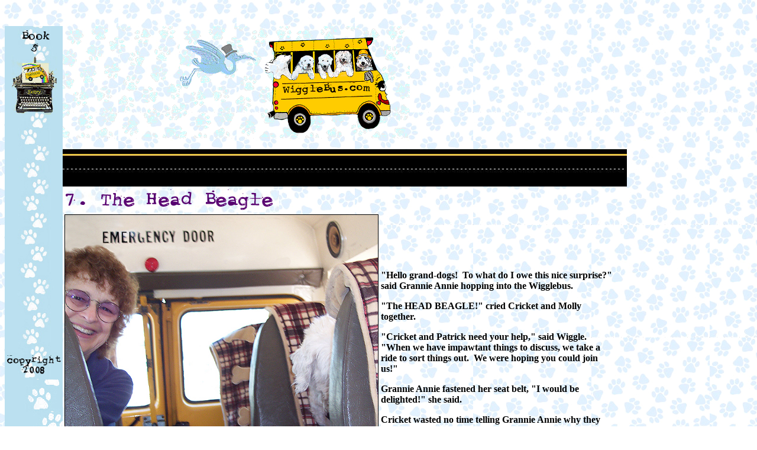

--- FILE ---
content_type: text/html
request_url: https://claddapaw.com/beagle.html
body_size: 5361
content:
<!doctype html public "-//w3c//dtd html 4.0 transitional//en">
<html>
<head>
   <meta http-equiv="Content-Type" content="text/html; charset=iso-8859-1">
   <meta name="GENERATOR" content="Mozilla/4.77C-CCK-MCD {C-UDP; EBM-APPLE} (Macintosh; U; PPC) [Netscape]">
   <meta name="KeyWords" content="wigglebus, dog bus, dogbus, dog wedding,">
   <title>The Head Beagle</title>
</head>
<body background="5paper.jpg">
&nbsp;
<br>&nbsp;
<table CELLSPACING=0 CELLPADDING=0 WIDTH="65%" >
<tr ALIGN=LEFT VALIGN=TOP>
<td ALIGN=LEFT VALIGN=TOP BACKGROUND="pawbarbblue.jpg"><img SRC="bluebar5.jpg" BORDER=0 height=597 width=98></td>

<td VALIGN=TOP><img SRC="stork.gif" BORDER=0 height=190 width=587><embed SRC="window.mid" width=200 height=23 AUTOSTART=true LOOP=true>
<br>&nbsp;
<center><table CELLSPACING=0 CELLPADDING=0 WIDTH="100%" >
<tr VALIGN=TOP>
<td VALIGN=TOP><img SRC="longroad.jpg" BORDER=0 height=63 width=954>
<br><img SRC="ch7beagle.jpg" BORDER=0 height=44 width=366>
<table WIDTH="98%" >
<tr>
<td><img SRC="grancrik.jpg" BORDER=1 height=500 width=529></td>

<td><b>"Hello grand-dogs!&nbsp; To what do I owe this nice surprise?" said
Grannie Annie hopping into the Wigglebus.</b>
<p><b>"The HEAD BEAGLE!" cried Cricket and Molly together.&nbsp;</b>
<p><b>"Cricket and Patrick need your help," said Wiggle.&nbsp; "When we
have impawtant things to discuss, we take a ride to sort things out.&nbsp;
We were hoping you could join us!"</b>
<p><b>Grannie Annie fastened her seat belt, "I would be delighted!" she
said.</b>
<p><b>Cricket wasted no time telling Grannie Annie why they needed her
help.</b>
<p>&nbsp;</td>
</tr>
</table>
<font size=-2>'</font>
<table WIDTH="98%" >
<tr>
<td><b>"Patrick and I are ready to adopt a puppy," said Cricket.&nbsp;
"We could use&nbsp; your help finding the best puppy in the world."</b>
<p><b>"All the puppies at the pawphanage are the best puppies in the world,"
said Grannie Annie.&nbsp; "The question you should ask is <i>who is the
best puppy FOR YOUR family, and what is the best family for the puppy?</i>&nbsp;
Every family is different, and every puppy is different.&nbsp; What we
do in rescue is try to match them up right the first time."</b>
<p><b>"Will you help us?" pleaded Cricket.</b>
<p><b>"I will be happy to help you," said Grannie Annie, "But you must
pawmise me one thing."</b></td>

<td><img SRC="granreassures.jpg" BORDER=1 height=480 width=467></td>
</tr>
</table>

<table WIDTH="98%" >
<tr>
<td><img SRC="gatalk.jpg" BORDER=1 height=403 width=504></td>

<td><b>"Pawmise me," said Grannie Annie, "that you will NEVER buy a puppy
from a pet store, or an internet ad, no matter what.&nbsp; That causes
terrible suffering behind the scenes, and gives a cash reward to the evil
puppy millers.&nbsp; Do I have your word?"</b>
<p><b>"I pawmise," they told her, one by one.</b>
<p><b>"Very well," said Grannie Annie. "Let's watch for the rescue dust."</b></td>
</tr>
</table>

<table WIDTH="98%" >
<tr>
<td><b>Cricket looked out the window for rescue dust, but all she could
see was dust from road work.</b>
<p><b>"Remember the rescue dust in the air the day you and your sister
came to the pawphanage?" Grannie Annie reminded her.&nbsp;</b>
<p><b>"Be patient.&nbsp; There is a puppy out there this very minute who
needs you.&nbsp; When we find him, we'll know."</b>
<p><b>Wiggle knew Cricket wanted a puppy right away. She hoped the Head
Beagle would help her to realize that waiting for the right puppy was the
first loving thing an adoptive parent can do.</b>
<p><b>"Let's sing a song while we drive!" she said.</b></td>

<td><img SRC="crklks.jpg" BORDER=1 height=365 width=549></td>
</tr>
</table>

<table WIDTH="84%" >
<tr>
<td><img SRC="winsong.jpg" BORDER=1 height=360 width=473></td>

<td BGCOLOR="#C2E4FF"><b>How much is that doggie in the window?</b>
<br><b>The one with a stump for a tail?</b>
<br><b>If you see a doggie in a window,</b>
<br><b>you know it's a puppy mill sale.&nbsp;</b>
<p><b>They'll tell you he came from a breeder.</b>
<br><b>They'll tell you his papers come too.</b>
<br><b>They'll keep breeding dogs behind the window,</b>
<br><b>If they get the money from you.</b>
<p><b>Some dogs will get sick and have problems,</b>
<br><b>Many are sent off to die,</b>
<br><b>the rest are locked up in a prison</b>
<br><b>while ads on the internet lie.&nbsp;</b>
<p><b>Real breeders don't sell dogs in a window.</b>
<br><b>Or sell on the internet too.</b>
<br><b>To find one you'll need a refural</b>
<br><b>It's the respawnsible thing we can do.</b></td>
</tr>
</table>

<table WIDTH="98%" >
<tr>
<td><b>Wiggle drove Grannie Annie back to the busy pawphanage.&nbsp;</b>
<p><b>Before she left, Grannie Annie gave each grand-dog a treat and a
pat on the head.&nbsp;</b>
<p><b>"Remember your pawmise," she reminded them before she hurried back
to work.&nbsp;</b>
<p><b>She winked at Wigglebus and waved good-bye fur now.</b></td>

<td><img SRC="byega.jpg" BORDER=1 height=504 width=406></td>
</tr>
</table>

<table CELLSPACING=0 CELLPADDING=0 WIDTH="84%" >
<tr>
<td VALIGN=BOTTOM>
<div align=right><a href="Contents5.html"><img SRC="contents5.jpg" BORDER=1 height=144 width=102></a></div>
</td>

<td ALIGN=RIGHT VALIGN=BOTTOM><a href="free.html"><img SRC="5bcorner.jpg" BORDER=0 height=379 width=398></a></td>
</tr>
</table>
</td>
</tr>
</table></center>
</td>
</tr>
</table>

</body>
</html>
